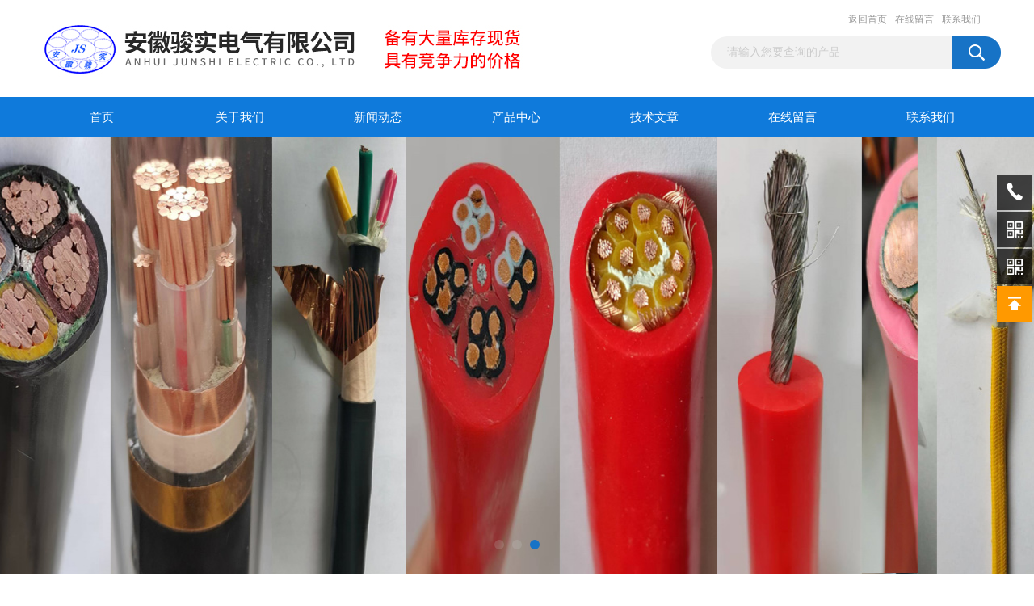

--- FILE ---
content_type: text/html; charset=utf-8
request_url: https://www.ahtk1718.com/ahtklh-SonList-389738/
body_size: 6266
content:
<!DOCTYPE html PUBLIC "-//W3C//DTD XHTML 1.0 Transitional//EN" "http://www.w3.org/TR/xhtml1/DTD/xhtml1-transitional.dtd">
<html xmlns="http://www.w3.org/1999/xhtml">
<head>
<link rel="canonical" href="https://www.ahtk1718.com/ahtklh-SonList-389738/" />

<meta http-equiv="Content-Type" content="text/html; charset=utf-8" />
<TITLE>DJYPVPR计算机电缆-安徽骏实电气有限公司</TITLE>
<META NAME="Description" CONTENT="安徽骏实电气有限公司专业供应销售DJYPVPR计算机电缆系列产品,公司具有良好的市场信誉,专业的售后和技术服务团队,凭借多年不断技术创新,迎得了客户的认可,欢迎来电来涵洽谈合作！">
<META NAME="Keywords" CONTENT="DJYPVPR计算机电缆">
<link href="/Skins/6419/css/css.css" rel="stylesheet" type="text/css" />
<link href="/Skins/6419/css/swiper.min.css" rel="stylesheet" type="text/css" />
<script type="text/javascript" src="/Skins/6419/js/jquery-3.6.0.min.js"></script>
<script type="text/javascript" src="/Skins/6419/js/swiper.min.js"></script>

<link rel="shortcut icon" href="/skins/6419/favicon.ico">
<script type="application/ld+json">
{
"@context": "https://ziyuan.baidu.com/contexts/cambrian.jsonld",
"@id": "https://www.ahtk1718.com/ahtklh-SonList-389738/",
"title": "DJYPVPR计算机电缆-安徽骏实电气有限公司",
"upDate": "2025-11-21T09:48:54"
    }</script>
<script language="javaScript" src="/js/JSChat.js"></script><script language="javaScript">function ChatBoxClickGXH() { DoChatBoxClickGXH('https://chat.ybzhan.cn',8284) }</script><script>!window.jQuery && document.write('<script src="https://public.mtnets.com/Plugins/jQuery/2.2.4/jquery-2.2.4.min.js">'+'</scr'+'ipt>');</script><script type="text/javascript" src="https://chat.ybzhan.cn/chat/KFCenterBox/6419"></script><script type="text/javascript" src="https://chat.ybzhan.cn/chat/KFLeftBox/6419"></script><script>
(function(){
var bp = document.createElement('script');
var curProtocol = window.location.protocol.split(':')[0];
if (curProtocol === 'https') {
bp.src = 'https://zz.bdstatic.com/linksubmit/push.js';
}
else {
bp.src = '//push.zhanzhang.baidu.com/push.js';
}
var s = document.getElementsByTagName("script")[0];
s.parentNode.insertBefore(bp, s);
})();
</script>
</head>

<body>
<div id="header_box">
  <div id="header">
    <div class="logo"><a href="/"><img src="/Skins/6419/images/logo.jpg" border="0"  alt="安徽骏实电气有限公司"/></a></div>
    <div class="top_right">
      <div class="top_nav"><a href="/">返回首页</a> <a href="/order.html">在线留言</a> <a href="/contact.html">联系我们</a></div>
      <div id="search">
                    <form id="form1" name="form1" method="post" onsubmit="return checkFrom(this);" action="/products.html">
                    <input name="keyword" type="text" class="ss_input"onfocus="if (value =='请输入您要查询的产品'){value =''}" onblur="if (value =='')" value="请输入您要查询的产品"  />
                    <input name="" type="submit" class="ss_an" value="" />
                    </form>
                    
                    
                </div>
    </div>
  </div>
</div>
<div id="nav_box">
  <ul id="nav">
    <li><a href="/">首页</a></li>
    <li><a href="/aboutus.html" >关于我们</a> </li>
    <li><a href="/news.html">新闻动态</a></li>
    <li><a href="/products.html">产品中心</a></li>
    <li><a href="/article.html">技术文章</a></li>
    <li><a href="/order.html">在线留言</a></li>
    <li class="no_x"><a href="/contact.html">联系我们</a></li>
  </ul> 
</div>
<script src="https://www.ybzhan.cn/mystat.aspx?u=ahtklh"></script>
<div id="banner_big">
  <div class="swiper-container1">
      <div class="swiper-wrapper">
          <div class="swiper-slide" style="background:url(/skins/6419/images/ba1.jpg) center center no-repeat;"></div>
          <div class="swiper-slide" style="background:url(/skins/6419/images/ba2.jpg) center center no-repeat;"></div>
          <div class="swiper-slide" style="background:url(/skins/6419/images/ba3.jpg) center center no-repeat;"></div>
      </div>
      <div class="swiper-pagination"></div>
  </div>
  <script type="text/javascript">		
    var swiper1 = new Swiper('.swiper-container1', {      
        autoplay: 3000,//自动播放时间
        loop: true,//开启循环true or false
        slidesPerView: 1, //列数
        spaceBetween: 0, //slides之间间隔
        breakpointsInverse: true,
		observer:true,
		observeParents:true,
		autoplayDisableOnInteraction:false,
        nextButton: '.swiper-button-next',
        prevButton: '.swiper-button-prev',
        pagination: '.swiper-pagination',
		paginationClickable: true,
        breakpoints: {
            320: {
                slidesPerView: 1,
                spaceBetween: 0
            },
            767: {
                slidesPerView: 1,
                spaceBetween: 0
            },
            1080: {
                slidesPerView: 1,
                spaceBetween: 0
            },
            1200: {
                slidesPerView: 1,
                spaceBetween: 0
            }
        }
    });
</script>
</div>
<div id="content_top">
  <div id="ny_content">
    <div class="ny_left">
      <div class="zc_l fl">
			<div class="menu_top"><div class="hd"><p>产品分类</p><span>CLASSIFICATION</span></div></div>
            <ul class="pro_menu">
             
              <li><a href="/ahtklh-ParentList-207443/"  onmouseover="showsubmenu('计算机电缆')">计算机电缆</a></li>
              <div id="submenu_计算机电缆">
               <ul>
                  
                     <li><a href="/ahtklh-SonList-380448/" >DJYPVP计算机电缆</a></li>
                   
                     <li><a href="/ahtklh-SonList-627178/" >DJYVRP计算机电缆</a></li>
                   
                     <li><a href="/ahtklh-SonList-380400/" >DJYP3VP3计算机电缆</a></li>
                   
                     <li><a href="/ahtklh-SonList-626348/" >DJFPFP计算机电缆</a></li>
                   
                     <li><a href="/ahtklh-SonList-626346/" >DJFGRP计算机电缆</a></li>
                   
                     <li><a href="/ahtklh-SonList-624623/" >DJFP2VP2-22计算机电缆</a></li>
                   
                     <li><a href="/ahtklh-SonList-624621/" >DJFP3VP3-22计算机电缆</a></li>
                   
                     <li><a href="/ahtklh-SonList-624615/" >DJFP2FP2计算机电缆</a></li>
                   
                     <li><a href="/ahtklh-SonList-624614/" >DJFP2VP2计算机电缆</a></li>
                   
                     <li><a href="/ahtklh-SonList-624612/" >DJFP3VP3R计算机电缆</a></li>
                   
                     <li><a href="/ahtklh-SonList-624609/" >DJF46PF46RP计算机电缆</a></li>
                   
                     <li><a href="/ahtklh-SonList-389738/" >DJYPVPR计算机电缆</a></li>
                   
                     <li><a href="/ahtklh-SonList-585707/" >DJYP2VP2计算机电缆</a></li>
                   
                     <li><a href="/ahtklh-SonList-522158/" >DJFFR计算机电缆</a></li>
                   
                     <li><a href="/ahtklh-SonList-436391/" >DJYP3VR计算机电缆</a></li>
                   
                     <li><a href="/ahtklh-SonList-380401/" >DJYVP计算机电缆</a></li>
                   
                     <li><a href="/ahtklh-SonList-642415/" >DJFPGRP计算机电缆</a></li>
                   
                     <li><a href="/ahtklh-SonList-603688/" >DJYP3VP3-32计算机电缆</a></li>
                   
                     <li><a href="/ahtklh-SonList-468995/" >DJYP2VP2-22计算机电缆</a></li>
                   
                     <li><a href="/ahtklh-SonList-603722/" >DJYP3VP3-22计算机电缆</a></li>
                   
                     <li><a href="/ahtklh-SonList-413034/" >DJYVP2计算机电缆</a></li>
                   
                     <li><a href="/ahtklh-SonList-389914/" >DJYP3V计算机电缆</a></li>
                   
                     <li><a href="/ahtklh-SonList-605299/" >DJFPFRP计算机电缆</a></li>
                   
                     <li><a href="/ahtklh-SonList-382998/" >DJFFP计算机电缆</a></li>
                   
                     <li><a href="/ahtklh-SonList-603727/" >DJFFRP计算机电缆</a></li>
                   
                     <li><a href="/ahtklh-SonList-603726/" >DJF46F46RP计算机电缆</a></li>
                   
                     <li><a href="/ahtklh-SonList-627180/" >DJYPVR计算机电缆</a></li>
                   
                 </ul>
               </div>
              
               <li><a href="/products.html">查看更多</a></li>
           </ul>
		</div>
        <div class="zc_l fl">
			<div class="menu_top menu_topjs"><div class="hd"><p>相关文章</p><span>RELEVANT ARTICLES</span></div></div>
            <ul  class="xgwz">
			
		          <li><a href="/ahtklh-Article-305776/">DJYPVPR-300/500V-1*3*1.5计算机电缆规格书</a><span><img src="/skins/6419/images/icotime.png">2022-10-23</span></li>
              
		          <li><a href="/ahtklh-Article-292919/">康泰品牌 DJYPVPR计算机电缆阻燃防爆</a><span><img src="/skins/6419/images/icotime.png">2022-10-23</span></li>
              
		          <li><a href="/ahtklh-Article-66994/">（GS-HRTPSP）屏蔽双绞线</a><span><img src="/skins/6419/images/icotime.png">2012-03-10</span></li>
              
		          <li><a href="/ahtklh-Article-153856/">德标电缆规格型号说明</a><span><img src="/skins/6419/images/icotime.png">2015-04-17</span></li>
              
		          <li><a href="/ahtklh-Article-113196/">照明电缆安装的注意事项</a><span><img src="/skins/6419/images/icotime.png">2014-03-21</span></li>
              
		          <li><a href="/ahtklh-Article-80504/">电缆规格型号说明</a><span><img src="/skins/6419/images/icotime.png">2013-04-02</span></li>
              
		          <li><a href="/ahtklh-Article-616464/">BPYJVP变频电缆价格更新2022年10月24日安徽骏实</a><span><img src="/skins/6419/images/icotime.png">2023-02-14</span></li>
              
		          <li><a href="/ahtklh-Article-567045/">高压矿用电缆施工注意事项及提高寿命的办法</a><span><img src="/skins/6419/images/icotime.png">2022-04-19</span></li>
              
		          <li><a href="/ahtklh-Article-744931/">突破高温极限，探寻高温硅橡胶电缆的奥秘</a><span><img src="/skins/6419/images/icotime.png">2024-06-13</span></li>
              
		          <li><a href="/ahtklh-Article-551201/">船用电缆选择要考虑的方面</a><span><img src="/skins/6419/images/icotime.png">2022-02-23</span></li>
              
			</ul>
		</div>
    </div>
    <div class="ny_right">
      <div id="ny_bt"><b>产品中心</b><span>您现在的位置：<a href="/">首页</a> > <a href="/products.html">产品列表</a> > <a href="/ahtklh-ParentList-207443/">计算机电缆</a> > <a href="/ahtklh-SonList-389738/">DJYPVPR计算机电缆</a></span></div>
      <div id="ny_con">
        <ul class="pro_lt">
         
          
        <li>
        <div class="pro_lt_c">
<div class="pro_img"><a href="/ahtklh-Products-11747411/"><img src="https://img65.ybzhan.cn/gxhpic_2edca7f406/cc742b5ce382ab34adda7df25a0822dd1c7d674a75a85451ccf7cb3dfa3038b1d7e13cd59bce40cc_196_196_5.png" alt="DJYPVPR-300/500V-8*2*1.5计算机电缆 仪表电缆" border="0"></a></div>
<div class="pro_text">
<b><a href="/ahtklh-Products-11747411/">DJYPVPR-300/500V-8*2*1.5计算机电缆 仪表电缆</a></b>
<p>安徽骏实计算机电缆：DJYPVPR-300/500V-8*2*1.5计算机电缆，ZR-DJYPVPR-300/500V-8*2*1.5阻燃计算机电缆</p>
<div class="others"><span class="cs1">更新日期：<i>2025-11-21</i></span><span class="cs2">型号：<i></i></span><span class="cs3">浏览量：<i>5201</i></span></div>
</div>
<div class="pro_ck"><a href="/ahtklh-Products-11747411/">查看详情<img src="/Skins/6419/images/jt_tb04.png"></a></div>
</div>
</li>
 
        <li>
        <div class="pro_lt_c">
<div class="pro_img"><a href="/ahtklh-Products-11613174/"><img src="https://img65.ybzhan.cn/gxhpic_2edca7f406/cc742b5ce382ab34adda7df25a0822dd1c7d674a75a85451ccf7cb3dfa3038b1d7e13cd59bce40cc_196_196_5.png" alt="DJYPVPR-300/500V-3*2*1.5计算机电缆 仪表电缆" border="0"></a></div>
<div class="pro_text">
<b><a href="/ahtklh-Products-11613174/">DJYPVPR-300/500V-3*2*1.5计算机电缆 仪表电缆</a></b>
<p>康泰品牌计算机电缆：DJYPVPR-300/500V-3*2*1.5计算机电缆，规范要求进行出厂试验，带公司检测报告。</p>
<div class="others"><span class="cs1">更新日期：<i>2025-11-21</i></span><span class="cs2">型号：<i></i></span><span class="cs3">浏览量：<i>2968</i></span></div>
</div>
<div class="pro_ck"><a href="/ahtklh-Products-11613174/">查看详情<img src="/Skins/6419/images/jt_tb04.png"></a></div>
</div>
</li>
 
        <li>
        <div class="pro_lt_c">
<div class="pro_img"><a href="/ahtklh-Products-11603941/"><img src="https://img69.ybzhan.cn/gxhpic_2edca7f406/2d30da6cfd71fe74636e39e6ae4c9a07a315e2dcdbf54d8e90c11db32d6e5160fec8e8ec8c1ab412_196_196_5.png" alt="DJYPVPR-300/500V-1*2*1.5计算机电缆 仪表电缆" border="0"></a></div>
<div class="pro_text">
<b><a href="/ahtklh-Products-11603941/">DJYPVPR-300/500V-1*2*1.5计算机电缆 仪表电缆</a></b>
<p>康泰品牌计算机电缆：DJYPVPR-300/500V-1*2*1.5计算机电缆，规范要求进行出厂试验，带公司检测报告。</p>
<div class="others"><span class="cs1">更新日期：<i>2025-11-21</i></span><span class="cs2">型号：<i></i></span><span class="cs3">浏览量：<i>3192</i></span></div>
</div>
<div class="pro_ck"><a href="/ahtklh-Products-11603941/">查看详情<img src="/Skins/6419/images/jt_tb04.png"></a></div>
</div>
</li>
 
        <li>
        <div class="pro_lt_c">
<div class="pro_img"><a href="/ahtklh-Products-9010890/"><img src="https://img69.ybzhan.cn/gxhpic_2edca7f406/2d30da6cfd71fe74636e39e6ae4c9a07b94e70da5d9a8ab1b0036fd59e453145404c36455bf9dde3_196_196_5.png" alt="IA-DJYPVPR8*3*1.5计算机电缆" border="0"></a></div>
<div class="pro_text">
<b><a href="/ahtklh-Products-9010890/">IA-DJYPVPR8*3*1.5计算机电缆</a></b>
<p>IA-DJYPVPR8*3*1.5计算机电缆，铜芯多股软导体，聚乙烯绝缘，聚氯乙烯护套，铜丝编织屏蔽计算机电缆</p>
<div class="others"><span class="cs1">更新日期：<i>2025-11-20</i></span><span class="cs2">型号：<i></i></span><span class="cs3">浏览量：<i>2562</i></span></div>
</div>
<div class="pro_ck"><a href="/ahtklh-Products-9010890/">查看详情<img src="/Skins/6419/images/jt_tb04.png"></a></div>
</div>
</li>
 
        <li>
        <div class="pro_lt_c">
<div class="pro_img"><a href="/ahtklh-Products-9010889/"><img src="https://img69.ybzhan.cn/gxhpic_2edca7f406/2d30da6cfd71fe74636e39e6ae4c9a07e9c82a10fd5ae2fa72ec339a5434dec5f226e2293895a7ea_196_196_5.png" alt="IA-DJYPVPR7*3*1.5计算机电缆" border="0"></a></div>
<div class="pro_text">
<b><a href="/ahtklh-Products-9010889/">IA-DJYPVPR7*3*1.5计算机电缆</a></b>
<p>IA-DJYPVPR7*3*1.5计算机电缆，铜芯多股软导体，聚乙烯绝缘，聚氯乙烯护套，铜丝编织屏蔽计算机电缆</p>
<div class="others"><span class="cs1">更新日期：<i>2025-11-20</i></span><span class="cs2">型号：<i></i></span><span class="cs3">浏览量：<i>2449</i></span></div>
</div>
<div class="pro_ck"><a href="/ahtklh-Products-9010889/">查看详情<img src="/Skins/6419/images/jt_tb04.png"></a></div>
</div>
</li>
 
        <li>
        <div class="pro_lt_c">
<div class="pro_img"><a href="/ahtklh-Products-9010888/"><img src="https://img66.ybzhan.cn/gxhpic_2edca7f406/0497b4e3566c1420cfec564d318b1bc047c9a8142286c6e1620a70fbfff0e5d67ee26148e8065e25_196_196_5.png" alt="IA-DJYPVPR6*3*1.5计算机电缆" border="0"></a></div>
<div class="pro_text">
<b><a href="/ahtklh-Products-9010888/">IA-DJYPVPR6*3*1.5计算机电缆</a></b>
<p>IA-DJYPVPR6*3*1.5计算机电缆，铜芯多股软导体，聚乙烯绝缘，聚氯乙烯护套，铜丝编织屏蔽计算机电缆</p>
<div class="others"><span class="cs1">更新日期：<i>2025-11-20</i></span><span class="cs2">型号：<i></i></span><span class="cs3">浏览量：<i>2488</i></span></div>
</div>
<div class="pro_ck"><a href="/ahtklh-Products-9010888/">查看详情<img src="/Skins/6419/images/jt_tb04.png"></a></div>
</div>
</li>
 
        <li>
        <div class="pro_lt_c">
<div class="pro_img"><a href="/ahtklh-Products-9010887/"><img src="https://img65.ybzhan.cn/gxhpic_2edca7f406/2d30da6cfd71fe74636e39e6ae4c9a07f4d38009a5e7c241be5c356bf605356dd3019904cee65cf5_196_196_5.png" alt="IA-DJYPVPR5*3*1.5计算机电缆" border="0"></a></div>
<div class="pro_text">
<b><a href="/ahtklh-Products-9010887/">IA-DJYPVPR5*3*1.5计算机电缆</a></b>
<p>IA-DJYPVPR5*3*1.5计算机电缆，铜芯多股软导体，聚乙烯绝缘，聚氯乙烯护套，铜丝编织屏蔽计算机电缆</p>
<div class="others"><span class="cs1">更新日期：<i>2025-11-20</i></span><span class="cs2">型号：<i></i></span><span class="cs3">浏览量：<i>2556</i></span></div>
</div>
<div class="pro_ck"><a href="/ahtklh-Products-9010887/">查看详情<img src="/Skins/6419/images/jt_tb04.png"></a></div>
</div>
</li>
 
        <li>
        <div class="pro_lt_c">
<div class="pro_img"><a href="/ahtklh-Products-9010886/"><img src="https://img65.ybzhan.cn/gxhpic_2edca7f406/2d30da6cfd71fe74636e39e6ae4c9a07f4d38009a5e7c241be5c356bf605356dd3019904cee65cf5_196_196_5.png" alt="IA-DJYPVPR4*3*1.5计算机电缆" border="0"></a></div>
<div class="pro_text">
<b><a href="/ahtklh-Products-9010886/">IA-DJYPVPR4*3*1.5计算机电缆</a></b>
<p>IA-DJYPVPR4*3*1.5计算机电缆，铜芯多股软导体，聚乙烯绝缘，聚氯乙烯护套，铜丝编织屏蔽计算机电缆</p>
<div class="others"><span class="cs1">更新日期：<i>2025-11-20</i></span><span class="cs2">型号：<i></i></span><span class="cs3">浏览量：<i>2477</i></span></div>
</div>
<div class="pro_ck"><a href="/ahtklh-Products-9010886/">查看详情<img src="/Skins/6419/images/jt_tb04.png"></a></div>
</div>
</li>
 
        <li>
        <div class="pro_lt_c">
<div class="pro_img"><a href="/ahtklh-Products-8560239/"><img src="https://img64.ybzhan.cn/gxhpic_2edca7f406/d95b6bad86613d335e52ecf31301986929f562f898c6f552459de714e997d26fa93d657ecf1647e2_196_196_5.jpg" alt="DJYPVPR3*3*1.5计算机电缆" border="0"></a></div>
<div class="pro_text">
<b><a href="/ahtklh-Products-8560239/">DJYPVPR3*3*1.5计算机电缆</a></b>
<p>DJYPVPR3*3*1.5计算机电缆3.1 工作电压：交流50Hz U0/U 300/500V电缆长期Z高工作温度：聚乙烯绝缘电缆 +70℃；聚氯乙烯绝缘电缆 +70℃；无卤低烟聚烯烃绝缘电缆 +70℃；交联聚乙烯绝缘电缆 +90℃；硅橡胶绝缘电缆 +180℃；氟塑料绝缘电缆 +200℃</p>
<div class="others"><span class="cs1">更新日期：<i>2025-11-18</i></span><span class="cs2">型号：<i></i></span><span class="cs3">浏览量：<i>2892</i></span></div>
</div>
<div class="pro_ck"><a href="/ahtklh-Products-8560239/">查看详情<img src="/Skins/6419/images/jt_tb04.png"></a></div>
</div>
</li>
 
        <li>
        <div class="pro_lt_c">
<div class="pro_img"><a href="/ahtklh-Products-8560203/"><img src="https://img65.ybzhan.cn/gxhpic_2edca7f406/2d30da6cfd71fe74636e39e6ae4c9a077c25fedfa5bf8671f9ac5da5ec291256bbda22d54f95c6fe_196_196_5.png" alt="DJYPVPR2*3*1.5计算机电缆" border="0"></a></div>
<div class="pro_text">
<b><a href="/ahtklh-Products-8560203/">DJYPVPR2*3*1.5计算机电缆</a></b>
<p>DJYPVPR2*3*1.5计算机电缆3.1 工作电压：交流50Hz U0/U 300/500V电缆长期Z高工作温度：聚乙烯绝缘电缆 +70℃；聚氯乙烯绝缘电缆 +70℃；无卤低烟聚烯烃绝缘电缆 +70℃；交联聚乙烯绝缘电缆 +90℃；硅橡胶绝缘电缆 +180℃；氟塑料绝缘电缆 +200℃</p>
<div class="others"><span class="cs1">更新日期：<i>2025-11-18</i></span><span class="cs2">型号：<i></i></span><span class="cs3">浏览量：<i>2836</i></span></div>
</div>
<div class="pro_ck"><a href="/ahtklh-Products-8560203/">查看详情<img src="/Skins/6419/images/jt_tb04.png"></a></div>
</div>
</li>
 
          
      </ul>  
        <div id="clear"></div>
        <div id="fengye" align="center">共&nbsp;15&nbsp;条记录，当前&nbsp;1&nbsp;/&nbsp;2&nbsp;页&nbsp;&nbsp;首页&nbsp;&nbsp;上一页&nbsp;&nbsp;<a href="/ahtklh-SonList-389738-p2/">下一页</a>&nbsp;&nbsp;<a href="/ahtklh-SonList-389738-p2/">末页</a>&nbsp;&nbsp;跳转到第<input style="width:20px" class="p_input" type="text" name="custompage" id="custompage" onkeypress="return event.keyCode>=48&&event.keyCode<=57" onKeyDown="if(event.keyCode==13) {window.location='/ahtklh-SonList-389738-p'+this.value+'/'; return false;}">页&nbsp;<input type="button" value="GO" style="width:40px;height:22px" onclick="window.location='/ahtklh-SonList-389738-p'+document.getElementById('custompage').value+'/';" /></div>
      </div>
    </div>
  </div>
</div>
<div id="clear"></div>
<div class="footer">
  <div class="w1200">
    <div class="footaddress"> <i class="flogo"></i>
      <div class="ftext">天长市永丰工业园</div>
    </div>
    <!--footaddress-->
    <div class="foottel"> <i class="flogo"></i>
      <div class="ftext">电话：18175266911</div>
    </div>
    <!--footlogo/-->
    <div class="footemail"> <i class="flogo"></i>
      <div class="ftext">ahtk1718@163.com</div>
    </div>
    <!--footlogo/-->
    <div class="clears"></div>
  </div>
  <!--width1000/--> 
</div>
<div class="copyright">
   <div class="w1200">安徽骏实电气有限公司 版权所有&copy;2026&nbsp;&nbsp;技术支持：<A href="https://www.ybzhan.cn" target="_blank" rel="nofollow">仪表网</A>&nbsp;&nbsp;<A href="https://www.ybzhan.cn/login" target="_blank" rel="nofollow">管理登陆</A>&nbsp;&nbsp;<a href="//beian.miit.gov.cn/" target="_blank" rel="nofollow">备案号：皖ICP备20000082号-1</a>&nbsp;&nbsp;<a href="/sitemap.xml" target="_blank">sitemap.xml</a></div> </div>


<!--右侧客服 开始-->
<div class="kfView1">
    <div class="tela"><a href="tel:15056548827"></a><div class="wz"><p>TEL：15056548827<em></em></p></div></div>
    <div class="wxa"><span></span><div class="code"><p><img src="/skins/6419/images/logo1.jpg" /><em></em></p><span>添加微信</span></div></div>
    <div class="wxa"><span></span><div class="code"><p><img src="/skins/6419/images/logo2.jpg" /><em></em></p><span>添加微信</span></div></div>
    <a href="/products.html" class="pfpro"></a>
    <a href="/order.html" class="pflxwm"></a>
    <a class="totop"></a>
</div>
<script src="/skins/6419/js/kf.js"></script>
<!--右侧客服 结束-->

<script type="text/javascript" src="/skins/6419/js/qq.js"></script>
<script type="text/javascript" src="/Skins/6419/js/pt_js.js"></script>

<script>
window._bd_share_config= { "common": { "bdSnsKey":{},"bdText":"","bdMini":"2","bdMiniList":false,"bdPic":"","bdStyle":"0","bdSize":"16"},"slide": { "type":"slide","bdImg":"5","bdPos":"left","bdTop":"100"},"image": { "viewList":["weixin","qzone","tsina","tqq","renren"],"viewText":"分享到：","viewSize":"24"},"selectShare": { "bdContainerClass":null,"bdSelectMiniList":["weixin","qzone","tsina","tqq","renren"]}};
with(document)0[(getElementsByTagName('head')[0]||body).appendChild(createElement('script')).src='//bdimg.share.baidu.com/static/api/js/share.js?v=89860593.js?cdnversion='+~(-new Date()/36e5)];
</script>
<meta baidu-gxt-verify-token="24545c5fecc2673e8c6ee228050b422e">
 <style> 
body {   
-moz-user-select:none;   
}   
</style>  
<script> document.body.onselectstart=document.body.oncontextmenu=function(){return false;};</script>

 <script type='text/javascript' src='/js/VideoIfrmeReload.js?v=001'></script>
  
</html></body>